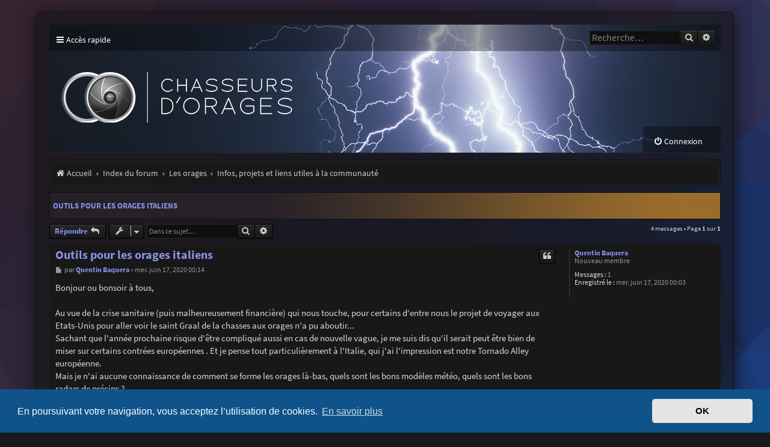

--- FILE ---
content_type: text/html; charset=UTF-8
request_url: https://forum.chasseurs-orages.com/viewtopic.php?f=8&p=96007&sid=1275ad8ee987a4212ef425f5cba10588
body_size: 7964
content:
<!DOCTYPE html>
<html dir="ltr" lang="fr">
<head>
<meta charset="utf-8" />
<meta http-equiv="X-UA-Compatible" content="IE=edge">
<meta name="viewport" content="width=device-width, initial-scale=1" />

<title>Outils pour les orages italiens - Chasseurs d'Orages</title>


	<link rel="canonical" href="https://forum.chasseurs-orages.com/viewtopic.php?t=6497">

<!--
	phpBB style name: Purplexion
	Based on style:   prosilver (this is the default phpBB3 style)
	Original author:  Tom Beddard ( http://www.subBlue.com/ )
	Modified by:	  Ian Bradley ( http://phpbbstyles.oo.gd/ )
-->

<link href="./assets/css/font-awesome.min.css?assets_version=10" rel="stylesheet">
<link href="./styles/purplexion/theme/stylesheet.css?assets_version=10" rel="stylesheet">



	<link href="./assets/cookieconsent/cookieconsent.min.css?assets_version=10" rel="stylesheet">

<!--[if lte IE 9]>
	<link href="./styles/purplexion/theme/tweaks.css?assets_version=10" rel="stylesheet">
<![endif]-->

<link rel="shortcut icon" href="./ext/empreintesduweb/favicon/styles/all/theme/images/favicon.ico" type="image/x-icon" />
<link rel="icon" href="./ext/empreintesduweb/favicon/styles/all/theme/images/favicon.png" type="image/png" />
<link href="./ext/dmzx/imageupload/styles/prosilver/theme/imageupload.css?assets_version=10" rel="stylesheet" media="screen" />



</head>
<body id="phpbb" class="nojs notouch section-viewtopic ltr ">


<div id="wrap" class="wrap">
	<a id="top" class="top-anchor" accesskey="t"></a>
	
	<div id="page-header">
		<div class="headerbar" role="banner">
					<div class="inner">

			<div class="navbar purplexion-navbar-top" role="navigation">
				<div class="inner">
				
					<ul id="nav-main" class="nav-main linklist" role="menubar">
						<li id="quick-links" class="quick-links dropdown-container responsive-menu" data-skip-responsive="true">
							<a href="#" class="dropdown-trigger">
								<i class="icon fa-bars fa-fw" aria-hidden="true"></i><span>Accès rapide</span>
							</a>
							<div class="dropdown">
								<div class="pointer"><div class="pointer-inner"></div></div>
								<ul class="dropdown-contents" role="menu">
									
																			<li class="separator"></li>
																															<li>
												<a href="./search.php?search_id=unanswered&amp;sid=653af7ecbbb411ec9f76516ad2175045" role="menuitem">
													<i class="icon fa-file-o fa-fw icon-gray" aria-hidden="true"></i><span>Sujets sans réponse</span>
												</a>
											</li>
											<li>
												<a href="./search.php?search_id=active_topics&amp;sid=653af7ecbbb411ec9f76516ad2175045" role="menuitem">
													<i class="icon fa-file-o fa-fw icon-blue" aria-hidden="true"></i><span>Sujets actifs</span>
												</a>
											</li>
											<li class="separator"></li>
											<li>
												<a href="./search.php?sid=653af7ecbbb411ec9f76516ad2175045" role="menuitem">
													<i class="icon fa-search fa-fw" aria-hidden="true"></i><span>Rechercher</span>
												</a>
											</li>
									
																	</ul>
							</div>
						</li>

												
												
												
						
												
																		<li id="search-box" class="rightside search-box search-header" role="search">
							<form action="./search.php?sid=653af7ecbbb411ec9f76516ad2175045" method="get" id="search">
							<fieldset>
								<input name="keywords" id="keywords" type="search" maxlength="128" title="Recherche par mots-clés" class="inputbox search tiny" size="20" value="" placeholder="Recherche…" />
								<button class="button button-search" type="submit" title="Rechercher">
									<i class="icon fa-search fa-fw" aria-hidden="true"></i><span class="sr-only">Rechercher</span>
								</button>
								<a href="./search.php?sid=653af7ecbbb411ec9f76516ad2175045" class="button button-search-end" title="Recherche avancée">
									<i class="icon fa-cog fa-fw" aria-hidden="true"></i><span class="sr-only">Recherche avancée</span>
								</a>
								<input type="hidden" name="sid" value="653af7ecbbb411ec9f76516ad2175045" />

							</fieldset>
							</form>
						</li>
																		
					</ul>
				</div>
			</div>
			
			<div id="site-description" class="site-description">
				<a id="logo" class="logo" href="https://www.chasseurs-orages.com" title="Accueil"><span class="site_logo"></span></a>
				
				<p class="skiplink"><a href="#start_here">Vers le contenu</a></p>
			</div>

			<div class="navbar purplexion-navbar-bottom" role="navigation">
				<div class="inner">
					
					<ul id="nav-main" class="nav-main linklist" role="menubar">
													<li class="rightside"  data-skip-responsive="true">
								<a href="./ucp.php?mode=login&amp;redirect=viewtopic.php%3Ff%3D8%26p%3D96007&amp;sid=653af7ecbbb411ec9f76516ad2175045" title="Connexion" accesskey="x" role="menuitem">
									<i class="icon fa-power-off fa-fw" aria-hidden="true"></i><span>Connexion</span>
								</a>
							</li>
																				
					</ul>
				</div>
			</div>
			
			</div>
					</div>
				<div class="navbar purplexion-breadcrumbs" role="navigation">
	<div class="inner">

	<ul id="nav-breadcrumbs" class="nav-breadcrumbs linklist navlinks" role="menubar">
								<li class="breadcrumbs" itemscope itemtype="http://schema.org/BreadcrumbList">
							<span class="crumb"  itemtype="http://schema.org/ListItem" itemprop="itemListElement" itemscope><a href="https://www.chasseurs-orages.com" itemtype="https://schema.org/Thing" itemscope itemprop="item" data-navbar-reference="home"><i class="icon fa-home fa-fw" aria-hidden="true"></i><span itemprop="name">Accueil</span></a><meta itemprop="position" content="1" /></span>
										<span class="crumb"  itemtype="http://schema.org/ListItem" itemprop="itemListElement" itemscope><a href="./index.php?sid=653af7ecbbb411ec9f76516ad2175045" itemtype="https://schema.org/Thing" itemscope itemprop="item" accesskey="h" data-navbar-reference="index"><span itemprop="name">Index du forum</span></a><meta itemprop="position" content="2" /></span>

																			<span class="crumb"  itemtype="http://schema.org/ListItem" itemprop="itemListElement" itemscope data-forum-id="65"><a href="./viewforum.php?f=65&amp;sid=653af7ecbbb411ec9f76516ad2175045" itemtype="https://schema.org/Thing" itemscope itemprop="item"><span itemprop="name">Les orages</span></a><meta itemprop="position" content="3" /></span>
																							<span class="crumb"  itemtype="http://schema.org/ListItem" itemprop="itemListElement" itemscope data-forum-id="8"><a href="./viewforum.php?f=8&amp;sid=653af7ecbbb411ec9f76516ad2175045" itemtype="https://schema.org/Thing" itemscope itemprop="item"><span itemprop="name">Infos, projets et liens utiles à la communauté</span></a><meta itemprop="position" content="4" /></span>
												</li>
		
					<li class="rightside responsive-search">
				<a href="./search.php?sid=653af7ecbbb411ec9f76516ad2175045" title="Voir les options de recherche avancée" role="menuitem">
					<i class="icon fa-search fa-fw" aria-hidden="true"></i><span class="sr-only">Rechercher</span>
				</a>
			</li>
			</ul>

	</div>
</div>
	</div>

	
	<a id="start_here" class="anchor"></a>
	<div id="page-body" class="page-body" role="main">
		
		
<h2 class="topic-title"><a href="./viewtopic.php?f=8&amp;t=6497&amp;sid=653af7ecbbb411ec9f76516ad2175045">Outils pour les orages italiens</a></h2>
<!-- NOTE: remove the style="display: none" when you want to have the forum description on the topic body -->
<div style="display: none !important;">Partage d'informations, bon plans, projets communautaires, liens utiles...<br /></div>


<div class="action-bar bar-top">
	
			<a href="./posting.php?mode=reply&amp;f=8&amp;t=6497&amp;sid=653af7ecbbb411ec9f76516ad2175045" class="button" title="Répondre">
							<span>Répondre</span> <i class="icon fa-reply fa-fw" aria-hidden="true"></i>
					</a>
	
			<div class="dropdown-container dropdown-button-control topic-tools">
		<span title="Outils de sujet" class="button button-secondary dropdown-trigger dropdown-select">
			<i class="icon fa-wrench fa-fw" aria-hidden="true"></i>
			<span class="caret"><i class="icon fa-sort-down fa-fw" aria-hidden="true"></i></span>
		</span>
		<div class="dropdown">
			<div class="pointer"><div class="pointer-inner"></div></div>
			<ul class="dropdown-contents">
																												<li>
					<a href="./viewtopic.php?f=8&amp;t=6497&amp;sid=653af7ecbbb411ec9f76516ad2175045&amp;view=print" title="Imprimer le sujet" accesskey="p">
						<i class="icon fa-print fa-fw" aria-hidden="true"></i><span>Imprimer le sujet</span>
					</a>
				</li>
											</ul>
		</div>
	</div>
	
			<div class="search-box" role="search">
			<form method="get" id="topic-search" action="./search.php?sid=653af7ecbbb411ec9f76516ad2175045">
			<fieldset>
				<input class="inputbox search tiny"  type="search" name="keywords" id="search_keywords" size="20" placeholder="Dans ce sujet…" />
				<button class="button button-search" type="submit" title="Rechercher">
					<i class="icon fa-search fa-fw" aria-hidden="true"></i><span class="sr-only">Rechercher</span>
				</button>
				<a href="./search.php?sid=653af7ecbbb411ec9f76516ad2175045" class="button button-search-end" title="Recherche avancée">
					<i class="icon fa-cog fa-fw" aria-hidden="true"></i><span class="sr-only">Recherche avancée</span>
				</a>
				<input type="hidden" name="t" value="6497" />
<input type="hidden" name="sf" value="msgonly" />
<input type="hidden" name="sid" value="653af7ecbbb411ec9f76516ad2175045" />

			</fieldset>
			</form>
		</div>
	
			<div class="pagination">
			4 messages
							&bull; Page <strong>1</strong> sur <strong>1</strong>
					</div>
		</div>




			<div id="p95621" class="post has-profile bg2">
		<div class="inner">

		<dl class="postprofile" id="profile95621">
			<dt class="has-profile-rank no-avatar">
				<div class="avatar-container">
																			</div>
								<a href="./memberlist.php?mode=viewprofile&amp;u=868&amp;sid=653af7ecbbb411ec9f76516ad2175045" class="username">Quentin Baquera</a>							</dt>

						<dd class="profile-rank">Nouveau membre</dd>			
		<dd class="profile-posts"><strong>Messages :</strong> <a href="./search.php?author_id=868&amp;sr=posts&amp;sid=653af7ecbbb411ec9f76516ad2175045">1</a></dd>		<dd class="profile-joined"><strong>Enregistré le :</strong> mer. juin 17, 2020 00:03</dd>		
		
						
						
		</dl>

		<div class="postbody">
						<div id="post_content95621">

						<h3 class="first"><a href="./viewtopic.php?p=95621&amp;sid=653af7ecbbb411ec9f76516ad2175045#p95621">Outils pour les orages italiens</a></h3>
			
													<ul class="post-buttons">
																																									<li>
							<a href="./posting.php?mode=quote&amp;f=8&amp;p=95621&amp;sid=653af7ecbbb411ec9f76516ad2175045" title="Répondre en citant le message" class="button button-icon-only">
								<i class="icon fa-quote-left fa-fw" aria-hidden="true"></i><span class="sr-only">Citer</span>
							</a>
						</li>
														</ul>
							
						<p class="author">
									<a class="unread" href="./viewtopic.php?p=95621&amp;sid=653af7ecbbb411ec9f76516ad2175045#p95621" title="Message">
						<i class="icon fa-file fa-fw icon-lightgray icon-md" aria-hidden="true"></i><span class="sr-only">Message</span>
					</a>
								<span class="responsive-hide">par <strong><a href="./memberlist.php?mode=viewprofile&amp;u=868&amp;sid=653af7ecbbb411ec9f76516ad2175045" class="username">Quentin Baquera</a></strong> &raquo; </span><time datetime="2020-06-16T22:14:15+00:00">mer. juin 17, 2020 00:14</time>
			</p>
			
			
			
			<div class="content">Bonjour ou bonsoir à tous,<br>
<br>
Au vue de la crise sanitaire (puis malheureusement financière) qui nous touche, pour certains d'entre nous le projet de voyager aux Etats-Unis pour aller voir le saint Graal de la chasses aux orages n'a pu aboutir...<br>
Sachant que l'année prochaine risque d'être compliqué aussi en cas de nouvelle vague, je me suis dis qu'il serait peut être bien de miser sur certains contrées européennes . Et  je pense tout particulièrement à l'Italie, qui j'ai l'impression est notre Tornado Alley européenne.<br>
Mais je n'ai aucune connaissance de comment se forme les orages là-bas, quels sont les bons modèles météo, quels sont les bons radars de précips ? <br>
J'ai cherché un petit peu, mais je ne suis tombé que sur des radars grands publics bien lissés, donc évidemment assez peu utile. Je me tourne donc vers vous pour savoir si certains d'entre vous possède ces outils là et peuvent nous les partager, et qui sait, peut être se croiser sur une jolie SC là bas ;)</div>

			
			
									
									
						</div>

		</div>

				<div class="back2top">
						<a href="#top" class="top" title="Haut">
				<i class="icon fa-chevron-circle-up fa-fw icon-gray" aria-hidden="true"></i>
				<span class="sr-only">Haut</span>
			</a>
					</div>
		
		</div>
	</div>

	<hr class="divider" />
				<div id="p95655" class="post has-profile bg1">
		<div class="inner">

		<dl class="postprofile" id="profile95655">
			<dt class="has-profile-rank has-avatar">
				<div class="avatar-container">
																<a href="./memberlist.php?mode=viewprofile&amp;u=500&amp;sid=653af7ecbbb411ec9f76516ad2175045" class="avatar"><img class="avatar" src="./download/file.php?avatar=500_1587526566.jpg" width="120" height="120" alt="Avatar du membre" /></a>														</div>
								<a href="./memberlist.php?mode=viewprofile&amp;u=500&amp;sid=653af7ecbbb411ec9f76516ad2175045" style="color: #AA0000;" class="username-coloured">Mathieu Brochier</a>							</dt>

						<dd class="profile-rank">Administrateur - Site Admin</dd>			
		<dd class="profile-posts"><strong>Messages :</strong> <a href="./search.php?author_id=500&amp;sr=posts&amp;sid=653af7ecbbb411ec9f76516ad2175045">727</a></dd>		<dd class="profile-joined"><strong>Enregistré le :</strong> mer. juil. 22, 2009 13:59</dd>		
		
											<dd class="profile-custom-field profile-phpbb_location"><strong>Localisation :</strong> Villeurbanne</dd>
																						
							<dd class="profile-contact">
				<strong>Contact :</strong>
				<div class="dropdown-container dropdown-left">
					<a href="#" class="dropdown-trigger" title="Contacter Mathieu Brochier">
						<i class="icon fa-commenting-o fa-fw icon-lg" aria-hidden="true"></i><span class="sr-only">Contacter Mathieu Brochier</span>
					</a>
					<div class="dropdown">
						<div class="pointer"><div class="pointer-inner"></div></div>
						<div class="dropdown-contents contact-icons">
																																								<div>
																	<a href="http://www.mathieubrochier.com" title="Site Internet">
										<span class="contact-icon phpbb_website-icon">Site Internet</span>
									</a>
																																																<a href="http://facebook.com/iammathieubrochier/" title="Facebook">
										<span class="contact-icon phpbb_facebook-icon">Facebook</span>
									</a>
																																																<a href="http://twitter.com/MathieuBrochier" title="Twitter" class="last-cell">
										<span class="contact-icon phpbb_twitter-icon">Twitter</span>
									</a>
																	</div>
																					</div>
					</div>
				</div>
			</dd>
				
		</dl>

		<div class="postbody">
						<div id="post_content95655">

						<h3 class="purplexion-hide"><a href="./viewtopic.php?p=95655&amp;sid=653af7ecbbb411ec9f76516ad2175045#p95655">Re: Outils pour les orages italiens</a></h3>
			
													<ul class="post-buttons">
																																									<li>
							<a href="./posting.php?mode=quote&amp;f=8&amp;p=95655&amp;sid=653af7ecbbb411ec9f76516ad2175045" title="Répondre en citant le message" class="button button-icon-only">
								<i class="icon fa-quote-left fa-fw" aria-hidden="true"></i><span class="sr-only">Citer</span>
							</a>
						</li>
														</ul>
							
						<p class="author">
									<a class="unread" href="./viewtopic.php?p=95655&amp;sid=653af7ecbbb411ec9f76516ad2175045#p95655" title="Message">
						<i class="icon fa-file fa-fw icon-lightgray icon-md" aria-hidden="true"></i><span class="sr-only">Message</span>
					</a>
								<span class="responsive-hide">par <strong><a href="./memberlist.php?mode=viewprofile&amp;u=500&amp;sid=653af7ecbbb411ec9f76516ad2175045" style="color: #AA0000;" class="username-coloured">Mathieu Brochier</a></strong> &raquo; </span><time datetime="2020-06-22T01:21:30+00:00">lun. juin 22, 2020 03:21</time>
			</p>
			
			
			
			<div class="content">Hello Quentin,<br>
<br>
Avant de te répondre, pourrais-tu faire un petit détour par <a href="https://forum.chasseurs-orages.com/viewforum.php?f=4" class="postlink">la section présentation</a> ?<br>
<br>
J'imagine que Yohan Laurito et Tristan Bergen pourront te renseigner bien mieux que moi, mais il me semble que le modèle AROME est plutôt efficace en plaine du Pô.<br>
<br>
Je me souviens m'être servi de ces outils lors de mon petit voyage italien en 2018 :<br>
<br>
<a href="http://www.lamma.rete.toscana.it/modelli/atmo/mappe/atmosfera?model=arw_gfs_12km" class="postlink">http://www.lamma.rete.toscana.it/modell ... w_gfs_12km</a><br>
<br>
Radar secteur Turin Gênes Milan, MAJ toutes les 10 minutes.<br>
<a href="http://www.girovaghi.it/METEO/radar_liguria.php" class="postlink">http://www.girovaghi.it/METEO/radar_liguria.php</a><br>
<br>
Il devraient prochainement y avoir un dossier en ligne sur le site à propos de la Plaine du Pô.</div>

			
			
									
									<div id="sig95655" class="signature"><a href="https://www.instagram.com/mathieubrochier/" class="postlink">@mathieubrochier</a></div>
						</div>

		</div>

				<div class="back2top">
						<a href="#top" class="top" title="Haut">
				<i class="icon fa-chevron-circle-up fa-fw icon-gray" aria-hidden="true"></i>
				<span class="sr-only">Haut</span>
			</a>
					</div>
		
		</div>
	</div>

	<hr class="divider" />
				<div id="p95983" class="post has-profile bg2">
		<div class="inner">

		<dl class="postprofile" id="profile95983">
			<dt class="has-profile-rank has-avatar">
				<div class="avatar-container">
																<a href="./memberlist.php?mode=viewprofile&amp;u=682&amp;sid=653af7ecbbb411ec9f76516ad2175045" class="avatar"><img class="avatar" src="./download/file.php?avatar=682_1605688512.jpeg" width="120" height="75" alt="Avatar du membre" /></a>														</div>
								<a href="./memberlist.php?mode=viewprofile&amp;u=682&amp;sid=653af7ecbbb411ec9f76516ad2175045" class="username">Christophe Russo</a>							</dt>

						<dd class="profile-rank">Nouveau membre</dd>			
		<dd class="profile-posts"><strong>Messages :</strong> <a href="./search.php?author_id=682&amp;sr=posts&amp;sid=653af7ecbbb411ec9f76516ad2175045">24</a></dd>		<dd class="profile-joined"><strong>Enregistré le :</strong> jeu. août 28, 2014 01:31</dd>		
		
						
						
		</dl>

		<div class="postbody">
						<div id="post_content95983">

						<h3 class="purplexion-hide"><a href="./viewtopic.php?p=95983&amp;sid=653af7ecbbb411ec9f76516ad2175045#p95983">Re: Outils pour les orages italiens</a></h3>
			
													<ul class="post-buttons">
																																									<li>
							<a href="./posting.php?mode=quote&amp;f=8&amp;p=95983&amp;sid=653af7ecbbb411ec9f76516ad2175045" title="Répondre en citant le message" class="button button-icon-only">
								<i class="icon fa-quote-left fa-fw" aria-hidden="true"></i><span class="sr-only">Citer</span>
							</a>
						</li>
														</ul>
							
						<p class="author">
									<a class="unread" href="./viewtopic.php?p=95983&amp;sid=653af7ecbbb411ec9f76516ad2175045#p95983" title="Message">
						<i class="icon fa-file fa-fw icon-lightgray icon-md" aria-hidden="true"></i><span class="sr-only">Message</span>
					</a>
								<span class="responsive-hide">par <strong><a href="./memberlist.php?mode=viewprofile&amp;u=682&amp;sid=653af7ecbbb411ec9f76516ad2175045" class="username">Christophe Russo</a></strong> &raquo; </span><time datetime="2020-11-18T09:19:19+00:00">mer. nov. 18, 2020 10:19</time>
			</p>
			
			
			
			<div class="content">Bonjour. Super partage merci des infos très utiles.</div>

			
			
									
									<div id="sig95983" class="signature">Traqueur de phénomènes Météo depuis plus de 25 ans. Chaîne Youtube et page Facebook "HORIZONS INSTABLES"</div>
						</div>

		</div>

				<div class="back2top">
						<a href="#top" class="top" title="Haut">
				<i class="icon fa-chevron-circle-up fa-fw icon-gray" aria-hidden="true"></i>
				<span class="sr-only">Haut</span>
			</a>
					</div>
		
		</div>
	</div>

	<hr class="divider" />
				<div id="p96007" class="post has-profile bg1">
		<div class="inner">

		<dl class="postprofile" id="profile96007">
			<dt class="has-profile-rank has-avatar">
				<div class="avatar-container">
																<a href="./memberlist.php?mode=viewprofile&amp;u=867&amp;sid=653af7ecbbb411ec9f76516ad2175045" class="avatar"><img class="avatar" src="./download/file.php?avatar=867_1606348789.jpg" width="118" height="112" alt="Avatar du membre" /></a>														</div>
								<a href="./memberlist.php?mode=viewprofile&amp;u=867&amp;sid=653af7ecbbb411ec9f76516ad2175045" class="username">Raphaël Proust</a>							</dt>

						<dd class="profile-rank">Nouveau membre</dd>			
		<dd class="profile-posts"><strong>Messages :</strong> <a href="./search.php?author_id=867&amp;sr=posts&amp;sid=653af7ecbbb411ec9f76516ad2175045">8</a></dd>		<dd class="profile-joined"><strong>Enregistré le :</strong> sam. juin 13, 2020 21:28</dd>		
		
											<dd class="profile-custom-field profile-phpbb_location"><strong>Localisation :</strong> Lyon</dd>
												
							<dd class="profile-contact">
				<strong>Contact :</strong>
				<div class="dropdown-container dropdown-left">
					<a href="#" class="dropdown-trigger" title="Contacter Raphaël Proust">
						<i class="icon fa-commenting-o fa-fw icon-lg" aria-hidden="true"></i><span class="sr-only">Contacter Raphaël Proust</span>
					</a>
					<div class="dropdown">
						<div class="pointer"><div class="pointer-inner"></div></div>
						<div class="dropdown-contents contact-icons">
																																								<div>
																	<a href="http://youtube.com/user/Cielestus" title="YouTube" class="last-cell">
										<span class="contact-icon phpbb_youtube-icon">YouTube</span>
									</a>
																	</div>
																					</div>
					</div>
				</div>
			</dd>
				
		</dl>

		<div class="postbody">
						<div id="post_content96007">

						<h3 class="purplexion-hide"><a href="./viewtopic.php?p=96007&amp;sid=653af7ecbbb411ec9f76516ad2175045#p96007">Re: Outils pour les orages italiens</a></h3>
			
													<ul class="post-buttons">
																																									<li>
							<a href="./posting.php?mode=quote&amp;f=8&amp;p=96007&amp;sid=653af7ecbbb411ec9f76516ad2175045" title="Répondre en citant le message" class="button button-icon-only">
								<i class="icon fa-quote-left fa-fw" aria-hidden="true"></i><span class="sr-only">Citer</span>
							</a>
						</li>
														</ul>
							
						<p class="author">
									<a class="unread" href="./viewtopic.php?p=96007&amp;sid=653af7ecbbb411ec9f76516ad2175045#p96007" title="Message">
						<i class="icon fa-file fa-fw icon-lightgray icon-md" aria-hidden="true"></i><span class="sr-only">Message</span>
					</a>
								<span class="responsive-hide">par <strong><a href="./memberlist.php?mode=viewprofile&amp;u=867&amp;sid=653af7ecbbb411ec9f76516ad2175045" class="username">Raphaël Proust</a></strong> &raquo; </span><time datetime="2020-11-24T00:18:34+00:00">mar. nov. 24, 2020 01:18</time>
			</p>
			
			
			
			<div class="content">Pour ce qui est des radars de précips, j'utilise l'application sur téléphone "Rain Radar", qui est gratuite. Ce radar est actualisé toutes les dix minutes et couvre l'ensemble de l'Italie mais aussi les autres pays européens (je pense à la Croatie ou à l'Espagne). Attention cependant, j'ai pu remarquer sur le terrain une légère différence par rapport à la réalité, je pense qu'il y a un décalage de 10 minutes environ (par exemple 16h20 sur le radar correspondrait plutôt à 16h10 en réalité). Mis à part ça le radar est vraiment pas mal, et la possibilité d'afficher sa position apporte un vrai plus.</div>

			
			
									
									<div id="sig96007" class="signature">Jeune chasseur d'orages depuis 2017, passionné de météorologie et de nature depuis mon enfance. Tourné davantage vers la vidéo que la photographie, je tiens la chaîne YouTube "Cielestus" où je propose un contenu autour de mes passions et loisirs kérauniques.</div>
						</div>

		</div>

				<div class="back2top">
						<a href="#top" class="top" title="Haut">
				<i class="icon fa-chevron-circle-up fa-fw icon-gray" aria-hidden="true"></i>
				<span class="sr-only">Haut</span>
			</a>
					</div>
		
		</div>
	</div>

	<hr class="divider" />
	

	<div class="action-bar bar-bottom">
	
			<a href="./posting.php?mode=reply&amp;f=8&amp;t=6497&amp;sid=653af7ecbbb411ec9f76516ad2175045" class="button" title="Répondre">
							<span>Répondre</span> <i class="icon fa-reply fa-fw" aria-hidden="true"></i>
					</a>
		
		<div class="dropdown-container dropdown-button-control topic-tools">
		<span title="Outils de sujet" class="button button-secondary dropdown-trigger dropdown-select">
			<i class="icon fa-wrench fa-fw" aria-hidden="true"></i>
			<span class="caret"><i class="icon fa-sort-down fa-fw" aria-hidden="true"></i></span>
		</span>
		<div class="dropdown">
			<div class="pointer"><div class="pointer-inner"></div></div>
			<ul class="dropdown-contents">
																												<li>
					<a href="./viewtopic.php?f=8&amp;t=6497&amp;sid=653af7ecbbb411ec9f76516ad2175045&amp;view=print" title="Imprimer le sujet" accesskey="p">
						<i class="icon fa-print fa-fw" aria-hidden="true"></i><span>Imprimer le sujet</span>
					</a>
				</li>
											</ul>
		</div>
	</div>

			<form method="post" action="./viewtopic.php?f=8&amp;t=6497&amp;sid=653af7ecbbb411ec9f76516ad2175045">
		<div class="dropdown-container dropdown-container-left dropdown-button-control sort-tools">
	<span title="Options d’affichage et de tri" class="button button-secondary dropdown-trigger dropdown-select">
		<i class="icon fa-sort-amount-asc fa-fw" aria-hidden="true"></i>
		<span class="caret"><i class="icon fa-sort-down fa-fw" aria-hidden="true"></i></span>
	</span>
	<div class="dropdown hidden">
		<div class="pointer"><div class="pointer-inner"></div></div>
		<div class="dropdown-contents">
			<fieldset class="display-options">
							<label>Afficher : <select name="st" id="st"><option value="0" selected="selected">Tous</option><option value="1">1 jour</option><option value="7">7 jours</option><option value="14">2 semaines</option><option value="30">1 mois</option><option value="90">3 mois</option><option value="180">6 mois</option><option value="365">1 an</option></select></label>
								<label>Trier par : <select name="sk" id="sk"><option value="a">Auteur</option><option value="t" selected="selected">Date</option><option value="s">Sujet</option></select></label>
				<label>Ordre : <select name="sd" id="sd"><option value="a" selected="selected">Croissant</option><option value="d">Décroissant</option></select></label>
								<hr class="dashed" />
				<input type="submit" class="button2" name="sort" value="Aller" />
						</fieldset>
		</div>
	</div>
</div>
		</form>
	
	
	
			<div class="pagination">
			4 messages
							&bull; Page <strong>1</strong> sur <strong>1</strong>
					</div>
	</div>


<div class="action-bar actions-jump">
		<p class="jumpbox-return">
		<a href="./viewforum.php?f=8&amp;sid=653af7ecbbb411ec9f76516ad2175045" class="left-box arrow-left" accesskey="r">
			<i class="icon fa-angle-left fa-fw icon-black" aria-hidden="true"></i><span>Retourner vers « Infos, projets et liens utiles à la communauté »</span>
		</a>
	</p>
	
		<div class="jumpbox dropdown-container dropdown-container-right dropdown-up dropdown-left dropdown-button-control" id="jumpbox">
			<span title="Aller à" class="button button-secondary dropdown-trigger dropdown-select">
				<span>Aller à</span>
				<span class="caret"><i class="icon fa-sort-down fa-fw" aria-hidden="true"></i></span>
			</span>
		<div class="dropdown">
			<div class="pointer"><div class="pointer-inner"></div></div>
			<ul class="dropdown-contents">
																				<li><a href="./viewforum.php?f=74&amp;sid=653af7ecbbb411ec9f76516ad2175045" class="jumpbox-cat-link"> <span> Chasseurs d'Orages</span></a></li>
																<li><a href="./viewforum.php?f=73&amp;sid=653af7ecbbb411ec9f76516ad2175045" class="jumpbox-sub-link"><span class="spacer"></span> <span>&#8627; &nbsp; Annonces, actualités et information du site et du forum</span></a></li>
																<li><a href="./viewforum.php?f=75&amp;sid=653af7ecbbb411ec9f76516ad2175045" class="jumpbox-sub-link"><span class="spacer"></span> <span>&#8627; &nbsp; Questions &amp; suggestions</span></a></li>
																<li><a href="./viewforum.php?f=64&amp;sid=653af7ecbbb411ec9f76516ad2175045" class="jumpbox-cat-link"> <span> Météo et climatologie des orages</span></a></li>
																<li><a href="./viewforum.php?f=32&amp;sid=653af7ecbbb411ec9f76516ad2175045" class="jumpbox-sub-link"><span class="spacer"></span> <span>&#8627; &nbsp; Prévisions et suivis des orages</span></a></li>
																<li><a href="./viewforum.php?f=41&amp;sid=653af7ecbbb411ec9f76516ad2175045" class="jumpbox-sub-link"><span class="spacer"></span> <span>&#8627; &nbsp; Étude de phénomènes orageux</span></a></li>
																<li><a href="./viewforum.php?f=48&amp;sid=653af7ecbbb411ec9f76516ad2175045" class="jumpbox-sub-link"><span class="spacer"></span> <span>&#8627; &nbsp; Climatologie des orages</span></a></li>
																<li><a href="./viewforum.php?f=65&amp;sid=653af7ecbbb411ec9f76516ad2175045" class="jumpbox-cat-link"> <span> Les orages</span></a></li>
																<li><a href="./viewforum.php?f=2&amp;sid=653af7ecbbb411ec9f76516ad2175045" class="jumpbox-sub-link"><span class="spacer"></span> <span>&#8627; &nbsp; Récits et photos d'orages</span></a></li>
																<li><a href="./viewforum.php?f=81&amp;sid=653af7ecbbb411ec9f76516ad2175045" class="jumpbox-sub-link"><span class="spacer"></span> <span>&#8627; &nbsp; Vidéos d'orages</span></a></li>
																<li><a href="./viewforum.php?f=62&amp;sid=653af7ecbbb411ec9f76516ad2175045" class="jumpbox-sub-link"><span class="spacer"></span> <span>&#8627; &nbsp; Premiers pas sous les orages</span></a></li>
																<li><a href="./viewforum.php?f=3&amp;sid=653af7ecbbb411ec9f76516ad2175045" class="jumpbox-sub-link"><span class="spacer"></span> <span>&#8627; &nbsp; Équipement</span></a></li>
																<li><a href="./viewforum.php?f=80&amp;sid=653af7ecbbb411ec9f76516ad2175045" class="jumpbox-sub-link"><span class="spacer"></span><span class="spacer"></span> <span>&#8627; &nbsp; Aide &amp; support cellules Radio Ham Electronic (Walt)</span></a></li>
																<li><a href="./viewforum.php?f=79&amp;sid=653af7ecbbb411ec9f76516ad2175045" class="jumpbox-sub-link"><span class="spacer"></span><span class="spacer"></span> <span>&#8627; &nbsp; Aide &amp; support cellules LPT Nebuleo (P67 World)</span></a></li>
																<li><a href="./viewforum.php?f=35&amp;sid=653af7ecbbb411ec9f76516ad2175045" class="jumpbox-sub-link"><span class="spacer"></span> <span>&#8627; &nbsp; Culture &amp; médias</span></a></li>
																<li><a href="./viewforum.php?f=8&amp;sid=653af7ecbbb411ec9f76516ad2175045" class="jumpbox-sub-link"><span class="spacer"></span> <span>&#8627; &nbsp; Infos, projets et liens utiles à la communauté</span></a></li>
																<li><a href="./viewforum.php?f=67&amp;sid=653af7ecbbb411ec9f76516ad2175045" class="jumpbox-cat-link"> <span> En marge des orages</span></a></li>
																<li><a href="./viewforum.php?f=42&amp;sid=653af7ecbbb411ec9f76516ad2175045" class="jumpbox-sub-link"><span class="spacer"></span> <span>&#8627; &nbsp; Autres images</span></a></li>
																<li><a href="./viewforum.php?f=36&amp;sid=653af7ecbbb411ec9f76516ad2175045" class="jumpbox-sub-link"><span class="spacer"></span> <span>&#8627; &nbsp; Vos sites, projets, expositions</span></a></li>
											</ul>
		</div>
	</div>

	</div>


			</div>


<div id="page-footer" class="page-footer" role="contentinfo">
	<div class="navbar" role="navigation">
	<div class="inner">

	<ul id="nav-footer" class="nav-footer linklist" role="menubar">
		<li class="breadcrumbs">
							<span class="crumb"><a href="https://www.chasseurs-orages.com" data-navbar-reference="home"><i class="icon fa-home fa-fw" aria-hidden="true"></i><span>Accueil</span></a></span>									<span class="crumb"><a href="./index.php?sid=653af7ecbbb411ec9f76516ad2175045" data-navbar-reference="index"><span>Index du forum</span></a></span>					</li>
		
				<li class="rightside">Heures au format <span title="Europe/Paris">UTC+01:00</span></li>
				
		<li class="rightside">
			<a href="/app.php/help/faq?sid=653af7ecbbb411ec9f76516ad2175045" rel="help" title="Foire aux questions (Questions posées fréquemment)" role="menuitem">
				<i class="icon fa-question-circle fa-fw" aria-hidden="true"></i><span>FAQ</span>
			</a>
		</li>
		
					<li class="rightside">
				<a href="./ucp.php?mode=delete_cookies&amp;sid=653af7ecbbb411ec9f76516ad2175045" data-ajax="true" data-refresh="true" role="menuitem">
					<i class="icon fa-trash fa-fw" aria-hidden="true"></i><span>Supprimer les cookies</span>
				</a>
			</li>
																<li class="rightside" data-last-responsive="true">
				<a href="./memberlist.php?mode=contactadmin&amp;sid=653af7ecbbb411ec9f76516ad2175045" role="menuitem">
					<i class="icon fa-envelope fa-fw" aria-hidden="true"></i><span>Nous contacter</span>
				</a>
			</li>
			</ul>

	</div>
</div>

	<div class="copyright">
		<p class="footer-row">
			<span class="footer-copyright">Purplexion style by <a href="http://phpbbstyles.oo.gd/">Ian Bradley</a></span>
		</p>
				<p class="footer-row">
			<span class="footer-copyright">Développé par <a href="https://www.phpbb.com/">phpBB</a>&reg; Forum Software &copy; phpBB Limited</span>
		</p>
				<p class="footer-row">
			<span class="footer-copyright">Traduit par <a href="http://www.phpbb-fr.com">phpBB-fr.com</a></span>
		</p>
						<p class="footer-row" role="menu">
			<a class="footer-link" href="./ucp.php?mode=privacy&amp;sid=653af7ecbbb411ec9f76516ad2175045" title="Confidentialité" role="menuitem">
				<span class="footer-link-text">Confidentialité</span>
			</a>
			|
			<a class="footer-link" href="./ucp.php?mode=terms&amp;sid=653af7ecbbb411ec9f76516ad2175045" title="Conditions" role="menuitem">
				<span class="footer-link-text">Conditions</span>
			</a>
		</p>
					</div>

	<div id="darkenwrapper" class="darkenwrapper" data-ajax-error-title="Erreur AJAX" data-ajax-error-text="Quelque chose s’est mal passé lors du traitement de votre demande." data-ajax-error-text-abort="Requête annulée par l’utilisateur." data-ajax-error-text-timeout="Votre demande a expiré. Essayez à nouveau." data-ajax-error-text-parsererror="Quelque chose s’est mal passé lors du traitement de votre demande et le serveur a renvoyé une réponse invalide.">
		<div id="darken" class="darken">&nbsp;</div>
	</div>

	<div id="phpbb_alert" class="phpbb_alert" data-l-err="Erreur" data-l-timeout-processing-req="Délai d’attente de la demande dépassé.">
		<a href="#" class="alert_close">
			<i class="icon fa-times-circle fa-fw" aria-hidden="true"></i>
		</a>
		<h3 class="alert_title">&nbsp;</h3><p class="alert_text"></p>
	</div>
	<div id="phpbb_confirm" class="phpbb_alert">
		<a href="#" class="alert_close">
			<i class="icon fa-times-circle fa-fw" aria-hidden="true"></i>
		</a>
		<div class="alert_text"></div>
	</div>
</div>

</div>

<div>
	<a id="bottom" class="anchor" accesskey="z"></a>
	</div>

<script src="./assets/javascript/jquery-3.4.1.min.js?assets_version=10"></script>
<script src="./assets/javascript/core.js?assets_version=10"></script>

	<script src="./assets/cookieconsent/cookieconsent.min.js?assets_version=10"></script>
	<script>
		if (typeof window.cookieconsent === "object") {
		
		window.addEventListener("load", function(){
			window.cookieconsent.initialise({
				"palette": {
					"popup": {
						"background": "#0F538A"
					},
					"button": {
						"background": "#E5E5E5"
					}
				},
				"theme": "classic",
				"content": {
					"message": "En\u0020poursuivant\u0020votre\u0020navigation,\u0020vous\u0020acceptez\u0020l\u2019utilisation\u0020de\u0020cookies.",
					"dismiss": "OK",
					"link": "En\u0020savoir\u0020plus",
					"href": "./ucp.php?mode=privacy&amp;sid=653af7ecbbb411ec9f76516ad2175045"
					}
				});
			});
				}

	</script>

<script type="text/javascript">
	var vglnk = {
		key: 'e4fd14f5d7f2bb6d80b8f8da1354718c',
		sub_id: '7a50911372afa8b044a9cd10b713b6e8'
	};

	(function(d, t) {
		var s = d.createElement(t); s.type = 'text/javascript'; s.async = true;
		s.src = '//cdn.viglink.com/api/vglnk.js';
		var r = d.getElementsByTagName(t)[0]; r.parentNode.insertBefore(s, r);
	}(document, 'script'));
</script>

<script src="./styles/prosilver/template/forum_fn.js?assets_version=10"></script>
<script src="./styles/prosilver/template/ajax.js?assets_version=10"></script>



</body>
</html>
